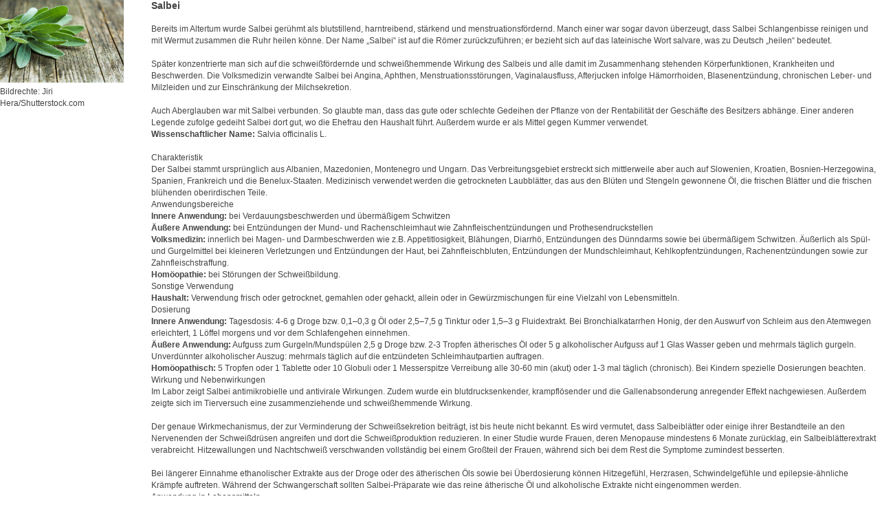

--- FILE ---
content_type: text/html; charset=UTF-8
request_url: https://v4.api.apotheken.de/api/e24e1cba-9ddb-11eb-80a4-0276ed031a46/heilpflanzen/detail.html?search%5Bids%5D=6739
body_size: 3079
content:
<!DOCTYPE html>
<html>
<head>
    <meta charset="utf-8"/>
	<meta name="viewport" content="width=device-width,initial-scale=1,maximum-scale=1,user-scalable=no">
    <title>
	Medical Plants Dictionary
</title>
    
	<script type="text/javascript" src="https://v4.api.apotheken.de/_Resources/Static/Packages/Thirdparty.Solr/JavaScript/Default.js"></script>
	<link rel="stylesheet" type="text/css" href="https://v4.api.apotheken.de/_Resources/Static/Packages/Thirdparty.Solr/Styles/Default.css" media="all" />
	<link rel="stylesheet" type="text/css" href="https://v4.api.apotheken.de/_Resources/Static/Packages/Thirdparty.Solr/Styles/heilpflanzen.css" media="all" />
	

</head>
<body>
	
    
    
	<div class="content">
		
				

	<div class="hp_left">
		
			<img src="https://portal.apocdn.net/news/SHU_Salbei-a.jpg" width="150" alt="" /><br />
			<span class="copyright">Bildrechte: Jiri Hera/Shutterstock.com</span><br />
		
	</div>
	<div class="hp_right">
		<h2 class="hp_title">Salbei</h2>
		<br />
		<span class="short"></span>
		<span class="bodytext"><p class="bodytext">Bereits im Altertum wurde Salbei gerühmt als blutstillend, harntreibend, stärkend und menstruationsfördernd. Manch einer war sogar davon überzeugt, dass Salbei Schlangenbisse reinigen und mit Wermut zusammen die Ruhr heilen könne. Der Name „Salbei“ ist auf die Römer zurückzuführen; er bezieht sich auf das lateinische Wort salvare, was zu Deutsch „heilen“ bedeutet.<br /><br />Später konzentrierte man sich auf die schweißfördernde und schweißhemmende Wirkung des Salbeis und alle damit im Zusammenhang stehenden Körperfunktionen, Krankheiten und Beschwerden. Die Volksmedizin verwandte Salbei bei Angina, Aphthen, Menstruationsstörungen, Vaginalausfluss, Afterjucken infolge Hämorrhoiden, Blasenentzündung, chronischen Leber- und Milzleiden und zur Einschränkung der Milchsekretion.<br /><br />Auch Aberglauben war mit Salbei verbunden. So glaubte man, dass das gute oder schlechte Gedeihen der Pflanze von der Rentabilität der Geschäfte des Besitzers abhänge. Einer anderen Legende zufolge gedeiht Salbei dort gut, wo die Ehefrau den Haushalt führt. Außerdem wurde er als Mittel gegen Kummer verwendet.
</p><p class="bodytext"><b>Wissenschaftlicher Name:</b> Salvia officinalis L.<br /><br />
</p><p class="bodytext"><h5>Charakteristik</h5>
</p><p class="bodytext">Der Salbei stammt ursprünglich aus Albanien, Mazedonien, Montenegro und Ungarn. Das Verbreitungsgebiet erstreckt sich mittlerweile aber auch auf Slowenien, Kroatien, Bosnien-Herzegowina, Spanien, Frankreich und die Benelux-Staaten. Medizinisch verwendet werden die getrockneten Laubblätter, das aus den Blüten und Stengeln gewonnene Öl, die frischen Blätter und die frischen blühenden oberirdischen Teile. 
</p><p class="bodytext"><h5>Anwendungsbereiche</h5>
</p><p class="bodytext"><b>Innere Anwendung:</b> bei Verdauungsbeschwerden und übermäßigem Schwitzen<br /> <b>Äußere Anwendung:</b> bei Entzündungen der Mund- und Rachenschleimhaut wie Zahnfleischentzündungen und Prothesendruckstellen<br /> <b>Volksmedizin:</b> innerlich bei Magen- und Darmbeschwerden wie z.B. Appetitlosigkeit, Blähungen, Diarrhö, Entzündungen des Dünndarms sowie bei übermäßigem Schwitzen. Äußerlich als Spül- und Gurgelmittel bei kleineren Verletzungen und Entzündungen der Haut, bei Zahnfleischbluten, Entzündungen der Mundschleimhaut, Kehlkopfentzündungen, Rachenentzündungen sowie zur Zahnfleischstraffung.<br /> <b>Homöopathie:</b> bei Störungen der Schweißbildung.
</p><p class="bodytext"><h4>Sonstige Verwendung</h4>
</p><p class="bodytext"> <b>Haushalt:</b> Verwendung frisch oder getrocknet, gemahlen oder gehackt, allein oder in Gewürzmischungen für eine Vielzahl von Lebensmitteln. 
</p><p class="bodytext"><h5>Dosierung</h5>
</p><p class="bodytext"><b>Innere Anwendung:</b> Tagesdosis: 4-6 g Droge bzw. 0,1–0,3 g Öl oder 2,5–7,5 g Tinktur oder 1,5–3 g Fluidextrakt. Bei Bronchialkatarrhen Honig, der den Auswurf von Schleim aus den Atemwegen erleichtert, 1 Löffel morgens und vor dem Schlafengehen einnehmen.<br /> <b>Äußere Anwendung:</b> Aufguss zum Gurgeln/Mundspülen 2,5 g Droge bzw. 2-3 Tropfen ätherisches Öl oder 5 g alkoholischer Aufguss auf 1 Glas Wasser geben und mehrmals täglich gurgeln. Unverdünnter alkoholischer Auszug: mehrmals täglich auf die entzündeten Schleimhautpartien auftragen.<br /> <b>Homöopathisch:</b> 5 Tropfen oder 1 Tablette oder 10 Globuli oder 1 Messerspitze Verreibung alle 30-60 min (akut) oder 1-3 mal täglich (chronisch). Bei Kindern spezielle Dosierungen beachten. 
</p><p class="bodytext"><h5>Wirkung und Nebenwirkungen</h5>
</p><p class="bodytext">Im Labor zeigt Salbei antimikrobielle und antivirale Wirkungen. Zudem wurde ein blutdrucksenkender, krampflösender und die Gallenabsonderung anregender Effekt nachgewiesen. Außerdem zeigte sich im Tierversuch eine zusammenziehende und schweißhemmende Wirkung.<br /><br />Der genaue Wirkmechanismus, der zur Verminderung der Schweißsekretion beiträgt, ist bis heute nicht bekannt. Es wird vermutet, dass Salbeiblätter oder einige ihrer Bestandteile an den Nervenenden der Schweißdrüsen angreifen und dort die Schweißproduktion reduzieren. In einer Studie wurde Frauen, deren Menopause mindestens 6 Monate zurücklag, ein Salbeiblätterextrakt verabreicht. Hitzewallungen und Nachtschweiß verschwanden vollständig bei einem Großteil der Frauen, während sich bei dem Rest die Symptome zumindest besserten.<br /><br />Bei längerer Einnahme ethanolischer Extrakte aus der Droge oder des ätherischen Öls sowie bei Überdosierung können Hitzegefühl, Herzrasen, Schwindelgefühle und epilepsie-ähnliche Krämpfe auftreten. Während der Schwangerschaft sollten Salbei-Präparate wie das reine ätherische Öl und alkoholische Extrakte nicht eingenommen werden. 
</p><p class="bodytext"><h5>Anwendung in Lebensmitteln</h5>
</p><p class="bodytext">Der charakteristische aromatisch-scharfe und bitter-zusammenziehend wirkende Geschmack macht Salbei besonders in der mediterranen Küche zu einem der beliebtesten Küchenkräuter. Als Gewürz wird er frisch, getrocknet, gemahlen oder gehackt in zahlreichen Speisen verwendet.<br /><br />Das Kraut verlängert infolge antimikrobieller Effekte die Lagerdauer und stabilisiert die Farbe von Nahrungsmitteln und wird ferner als Aroma in zahlreichen kommerziellen Lebensmittelprodukten wie Fleisch, Würzmitteln, Suppen, Soßen, Fetten und Ölen, gefrorenen Molkereiprodukten, alkoholischen sowie alkoholfreien Getränken eingesetzt. </p></span>
		<br />
		<br />
		<span class="author">Quelle: Thomas Brendler, Joerg Gruenwald, Christof Jaenicke</span>
		<br />
		<br />
		<div class="backlink">
			
					<a href="../heilpflanzen.html">Zurück zur Übersicht</a>
				
		</div>
	</div>

<div class="watermark">Dieser Service wird Ihnen präsentiert von apotheken.de</div>


			

	</div>

    
</body>
</html>

--- FILE ---
content_type: text/javascript
request_url: https://v4.api.apotheken.de/_Resources/Static/Packages/Thirdparty.Solr/JavaScript/Default.js
body_size: 1239
content:
/**
 * Hallo Daniele,
 * Leider schickt das Ding per default ?term=foo weg.
 * Was geschickt werden muss ist ?search=foo
 * */

jQuery(
	function() {
		
		/*
		 * Autocomplete
		 */
		$('#location').autocomplete({
			source: function(req, resp) {
    			$.getJSON('../Location/index.php?search[q]=' + encodeURIComponent(req.term), resp);
  			},
			minLength: 2,
			select: function(event, ui) {
				$(this).val(ui.item.coordinates);
				$(this).parents('form').submit();
			}
		}).data('ui-autocomplete')._renderItem = function(ul, item) {
			var locationItem = item.locations;
			var totalItem = Object.keys(item.locations).length;
			var output = '';
			for (var i=0; i < totalItem; i++) {
			  if(!locationItem[i].street){
				  locationItem[i].street = "";
			  }
			  if(!locationItem[i].country){
			      locationItem[i].country = "";
			  }
			  output = $('<li><a>' + locationItem[i].zip + ' ' + locationItem[i].city + ' ' + locationItem[i].street + ' ' + locationItem[i].country + '</a></li>');
			  var geoCords = locationItem[i].geographicalPoint.latitude + ',' + locationItem[i].geographicalPoint.longitude;
			  output.data({uiAutocompleteItem: {label: locationItem[i].city, value: locationItem[i].city, coordinates: geoCords}});
			  $(ul).append(output);

			};
			return ul;
		};
		
		/*
		 * datepicker and timepicker
		 */
		$.datepicker.regional['de'] = {
			clearText: 'löschen', clearStatus: 'aktuelles Datum löschen',
			closeText: 'schließen', closeStatus: 'ohne Änderungen schließen',
			prevText: '<zurück', prevStatus: 'letzten Monat zeigen',
			nextText: 'Vor>', nextStatus: 'nächsten Monat zeigen',
			currentText: 'heute', currentStatus: '',
			monthNames: ['Januar','Februar','März','April','Mai','Juni','Juli','August','September','Oktober','November','Dezember'],
			monthNamesShort: ['Jan','Feb','Mär','Apr','Mai','Jun','Jul','Aug','Sep','Okt','Nov','Dez'],
			monthStatus: 'anderen Monat anzeigen', yearStatus: 'anderes Jahr anzeigen',
			weekHeader: 'Wo', weekStatus: 'Woche des Monats',
			dayNames: ['Sonntag','Montag','Dienstag','Mittwoch','Donnerstag','Freitag','Samstag'],
			dayNamesShort: ['So','Mo','Di','Mi','Do','Fr','Sa'],
			dayNamesMin: ['So','Mo','Di','Mi','Do','Fr','Sa'],
			dayStatus: 'Setze DD als ersten Wochentag', dateStatus: 'Wähle D, M d',
			dateFormat: 'dd.mm.yy', firstDay: 1, 
			initStatus: 'Wähle ein Datum', isRTL: false
		};
		$.datepicker.setDefaults($.datepicker.regional['de']);
		
		$.timepicker.regional['de'] = {
			timeOnlyTitle: 'Zeit Wählen',
			timeText: 'Zeit',
			hourText: 'Stunde',
			minuteText: 'Minute',
			secondText: 'Sekunde',
			currentText: 'Jetzt',
			closeText: 'Fertig',
			ampm: false
		};
		$.timepicker.setDefaults($.timepicker.regional['de']);
		
		$('#startDateTime, #endDateTime').datetimepicker({
			dateFormat : 'yy-mm-dd',
			timeFormat : 'HH:mm:ss'
		});
		
		
		$(document).ready(function() {
			$('form input[type="text"].f3-form-error').focus(function() {
				$(this).removeClass('f3-form-error');
				$(this).next('span').fadeOut();
			});
		
		});
		
	}
);

